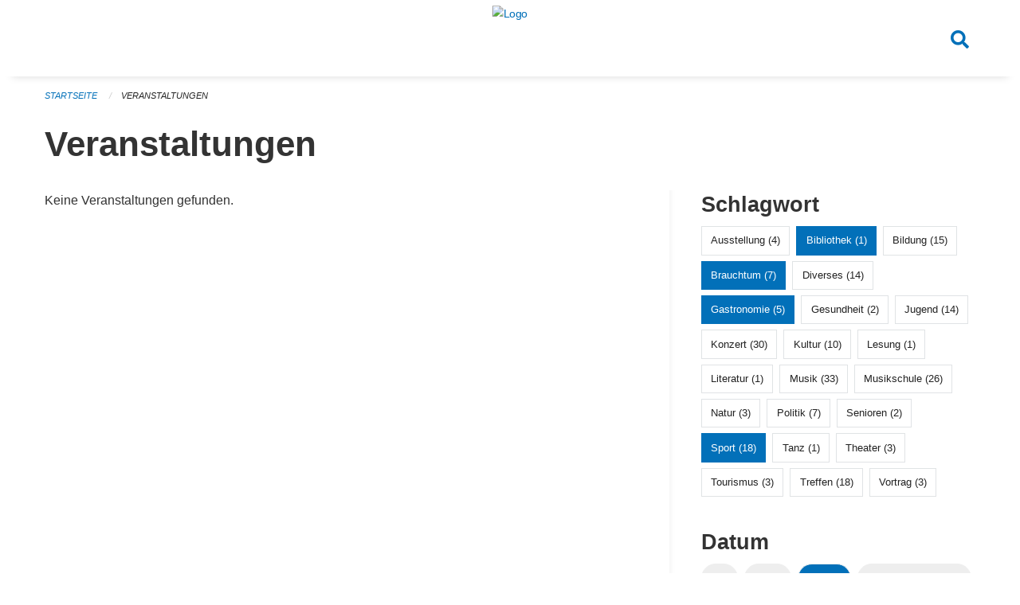

--- FILE ---
content_type: text/html; charset=UTF-8
request_url: https://veranstaltungen.huenenberg.ch/events?end=2023-03-26&page=0&range=tomorrow&start=2023-03-26&tags=Art&tags=Party&tags=Library&tags=Tradition&tags=Gastronomy&tags=Religion&tags=Sports
body_size: 4705
content:
<!DOCTYPE html>
<html
    class="no-js"
    lang="de-CH"
    xmlns="http://www.w3.org/1999/xhtml" data-version="2025.70">
<head>
    <meta charset="utf-8" />
    <meta name="viewport" content="width=device-width, initial-scale=1.0" />

    
    <meta name="intercoolerjs:use-actual-http-method" content="true" />

    <title id="page-title">
        Veranstaltungen
    </title>
    <!-- This site is running on the
          ___              ____               ____ _                 _
         / _ \ _ __   ___ / ___| _____   __  / ___| | ___  _   _  __| |
        | | | | '_ \ / _ \ |  _ / _ \ \ / / | |   | |/ _ \| | | |/ _` |
        | |_| | | | |  __/ |_| | (_) \ V /  | |___| | (_) | |_| | (_| |
         \___/|_| |_|\___|\____|\___/ \_/    \____|_|\___/ \__,_|\__,_|

         Have a look at the source code: https://onegov.readthedocs.org
     -->
    <link rel="stylesheet" type="text/css" href="https://veranstaltungen.huenenberg.ch/theme/onegov.town6.foundation-2025.70-c7e403c99b31bb38a798269cad274c04e1fb3c26.css">
    <link rel="stylesheet" type="text/css" href="https://veranstaltungen.huenenberg.ch/static/font-awesome5/css/all.min.css___2025.70">
    
    
    
    
    
    
    
    <link rel="icon" href="data:;base64,iVBORw0KGgo=">
    <meta name="theme-color" content="#0270b9">

    

<meta property="og:type" content="website" />
<meta property="og:url" content="https://veranstaltungen.huenenberg.ch/events?end=2023-03-26&amp;page=0&amp;range=tomorrow&amp;start=2023-03-26&amp;tags=Art&amp;tags=Party&amp;tags=Library&amp;tags=Tradition&amp;tags=Gastronomy&amp;tags=Religion&amp;tags=Sports" />


<meta property="og:site_name" content="Veranstaltungen Hünenberg">
<meta property="og:description" content="Veranstaltungen">
<meta property="og:locale" content="de_CH">
<meta property="og:locale:alternate" content="fr_CH">

    
    
    
<link rel="stylesheet" type="text/css" href="https://veranstaltungen.huenenberg.ch/7da9c72a3b5f9e060b898ef7cd714b8a/common.bundle.css?15c0e4cb">
<link rel="stylesheet" type="text/css" href="https://veranstaltungen.huenenberg.ch/7da9c72a3b5f9e060b898ef7cd714b8a/chosen.bundle.css?df2ed9ff">
<link rel="stylesheet" type="text/css" href="https://veranstaltungen.huenenberg.ch/7da9c72a3b5f9e060b898ef7cd714b8a/geo-admin.bundle.css?0deacf46"></head>

<body data-mapbox-token="pk.eyJ1Ijoic2VhbnRpcyIsImEiOiJjaW02ZW92OXEwMDRpeG1rbXZ5ZXJxdmtlIn0.cYzFzNi7AB4vYJgokrPVwQ" id="page-events" class="is-logged-out occurrences-layout town-6" data-default-marker-color="#0270b9" data-default-lat="47.17611" data-default-lon="8.42639" data-default-zoom="14">
    <div class="off-canvas position-left" data-transition="overlap" id="offCanvas" data-off-canvas data-auto-focus="false" >
        <!-- Close button -->
        <div class="button-area">
            <button class="off-canvas-close-button" aria-label="Close menu" type="button" data-close>
                <i class="fa fa-times"></i>
            </button>
        </div>

        <!-- Menu -->
        <div class="navigation-area">
            
    <ul class="vertical menu side-navigation drilldown" data-auto-height="true" data-responsive-menu="drilldown medium-accordion" data-back-button="&lt;li class=&quot;js-drilldown-back&quot;&gt;&lt;a tabindex=&quot;0&quot;&gt;zurück&lt;/a&gt;&lt;/li&gt;">
        
    </ul>

        </div>
    </div>

    <div class="sidebar-toggler show-for-small-only" data-toggle="offCanvasSidebar">
        <div class="animated-hamburger">
            <span></span>
            <span></span>
            <span></span>
            <span></span>
        </div>
        <span class="text"> Sidebar</span>
    </div>

    <div class="off-canvas position-right show-for-small-only" id="offCanvasSidebar" data-auto-focus="false" data-off-canvas >
        <!-- Gets filled by sidebar_mobile.js -->
    </div>

    <div class="off-canvas position-right" data-transition="overlap" id="offCanvasSearch" data-auto-focus="false" data-off-canvas>
        <button class="off-canvas-close-button" aria-label="Close menu" type="button" data-close>
            <i class="fa fa-times"></i>
        </button>
        <form class="searchbox header-searchbox" action="https://veranstaltungen.huenenberg.ch/search" method="GET" data-typeahead="on" data-typeahead-source="https://veranstaltungen.huenenberg.ch/search/suggest" data-typeahead-target="https://veranstaltungen.huenenberg.ch/search">
            <div class="input-group">
                <input class="input-group-field" type="search" id="search" data-typeahead-subject name="q" autocomplete="off" autocorrect="off" required maxlength="200" placeholder="Suchbegriff">
                <div class="typeahead">
                    <div class="cell small-12" data-typeahead-container>
                    </div>
                </div>
                <div class="input-group-button">
                    <button class="button" type="submit">
                        <i class="fa fa-search"></i>
                    </button>
                </div>
            </div>
        </form>
    </div>

    <div class="off-canvas-content" data-off-canvas-content>
        <a class="show-for-sr" href="#content">Navigation überspringen</a>
        <main>
            <header id="header">
                <div id="sticky-header-area">
                    

                    

                    
                        
    

                        
    

                    
                </div>
                <div data-sticky-container id="nav-bar">
                    <div class="nav-bar-sticky" data-sticky data-options="marginTop:0; stickyOn: small;" data-top-anchor="sticky-header-area:bottom" data-stick-to="top">

                        

                        <div class="grid-container navigation">
                            <div class="grid-x">
                                <div class="large-2 small-2 cell">
                                    
                                </div>
                                <div class="large-8 small-8 cell middle">
                                    <a href="https://veranstaltungen.huenenberg.ch/" aria-label="Zurück zur Startseite">
                                        <img src="https://veranstaltungen-huenenberg.onegovcloud.ch/storage/a60e2ac07c462bf72622c5915f80f506704e6a9a506bda6a11688d9212f26f62" alt="Logo" title="Veranstaltungen Hünenberg"/>
                                        
                                    </a>
                                </div>
                                <div class="large-2 small-2 cell right-side">
                                    <button  class="search-button" data-toggle="offCanvasSearch">
                                        <i class="fa fa-search"></i>
                                    </button>
                                </div>
                            </div>
                        </div>

                        
                            
                        
                    </div>
                </div>
                <div class="grid-container">
                    <div class="grid-x alerts">
                        <div id="alert-boxes" class="cell small-12">
                            
                            
    

                        </div>
                    </div>
                </div>
            </header>

            
                
                
                <article class="content without-sidebar-links" >
                    <div class="grid-container">
                        <div class="grid-x grid-padding-x">
                            <div class="cell small-12">
                                
    
        <div id="breadcrumbs" class="">
            <nav aria-label="Sie sind hier" role="navigation">
                <ul class="breadcrumbs" >
                    
                        <li>
    <a href="https://veranstaltungen.huenenberg.ch/">Startseite</a>
</li>
                    
                        <li>
    <a href="https://veranstaltungen.huenenberg.ch/events?end=2025-12-27&amp;filter_keywords=&amp;page=0&amp;range=tomorrow&amp;start=2025-12-27&amp;tags=Art&amp;tags=Party&amp;tags=Library&amp;tags=Tradition&amp;tags=Gastronomy&amp;tags=Religion&amp;tags=Sports">Veranstaltungen</a>
</li>
                    
                </ul>
            </nav>
        </div>
    

                                <section role="main" id="content" data-reinit-foundation>
                                    <h1 class="main-title">
                                        <div>
                                            <div></div>
                                            
        Veranstaltungen
    
                                            <div></div>
                                        </div>
                                    </h1>
                                    <div></div>
                                    
        <div class="grid-x grid-padding-x wrapper">

            <div class="medium-8 large-7 cell date-range-selector-target content">
                

                
    <nav  aria-label="Pagination">
        
    </nav>


                <div class="grid-x">
                    <div class="large-12 cell">
                        
        <div class="grid-x grid-padding-x events" >
    
        </div>
    
        <p>Keine Veranstaltungen gefunden.</p>
        <br>
    

                    </div>
                </div>
                
    <nav  aria-label="Pagination">
        
    </nav>



                
            </div>

            <div class="large-4 medium-4 cell large-offset-1 sidebar occurrence-sidebar">
                <div class="sidebar-wrapper">
                    

                    <div class="tag-filters side-panel">
                        <h3>Schlagwort</h3>
                        <div class="occurrences-filter-tags side-panel-with-bg">
                            
                                <span class="blank-label click-through ">
                                    <a href="https://veranstaltungen.huenenberg.ch/events?end=2025-12-27&amp;filter_keywords=&amp;page=0&amp;range=tomorrow&amp;start=2025-12-27&amp;tags=Art&amp;tags=Party&amp;tags=Library&amp;tags=Tradition&amp;tags=Gastronomy&amp;tags=Religion&amp;tags=Sports&amp;tags=Exhibition" class="">Ausstellung (4)</a>
                                </span>
                            
                                <span class="blank-label click-through active">
                                    <a href="https://veranstaltungen.huenenberg.ch/events?end=2025-12-27&amp;filter_keywords=&amp;page=0&amp;range=tomorrow&amp;start=2025-12-27&amp;tags=Art&amp;tags=Party&amp;tags=Tradition&amp;tags=Gastronomy&amp;tags=Religion&amp;tags=Sports" class="">Bibliothek (1)</a>
                                </span>
                            
                                <span class="blank-label click-through ">
                                    <a href="https://veranstaltungen.huenenberg.ch/events?end=2025-12-27&amp;filter_keywords=&amp;page=0&amp;range=tomorrow&amp;start=2025-12-27&amp;tags=Art&amp;tags=Party&amp;tags=Library&amp;tags=Tradition&amp;tags=Gastronomy&amp;tags=Religion&amp;tags=Sports&amp;tags=Education" class="">Bildung (15)</a>
                                </span>
                            
                                <span class="blank-label click-through active">
                                    <a href="https://veranstaltungen.huenenberg.ch/events?end=2025-12-27&amp;filter_keywords=&amp;page=0&amp;range=tomorrow&amp;start=2025-12-27&amp;tags=Art&amp;tags=Party&amp;tags=Library&amp;tags=Gastronomy&amp;tags=Religion&amp;tags=Sports" class="">Brauchtum (7)</a>
                                </span>
                            
                                <span class="blank-label click-through ">
                                    <a href="https://veranstaltungen.huenenberg.ch/events?end=2025-12-27&amp;filter_keywords=&amp;page=0&amp;range=tomorrow&amp;start=2025-12-27&amp;tags=Art&amp;tags=Party&amp;tags=Library&amp;tags=Tradition&amp;tags=Gastronomy&amp;tags=Religion&amp;tags=Sports&amp;tags=Misc" class="">Diverses (14)</a>
                                </span>
                            
                                <span class="blank-label click-through active">
                                    <a href="https://veranstaltungen.huenenberg.ch/events?end=2025-12-27&amp;filter_keywords=&amp;page=0&amp;range=tomorrow&amp;start=2025-12-27&amp;tags=Art&amp;tags=Party&amp;tags=Library&amp;tags=Tradition&amp;tags=Religion&amp;tags=Sports" class="">Gastronomie (5)</a>
                                </span>
                            
                                <span class="blank-label click-through ">
                                    <a href="https://veranstaltungen.huenenberg.ch/events?end=2025-12-27&amp;filter_keywords=&amp;page=0&amp;range=tomorrow&amp;start=2025-12-27&amp;tags=Art&amp;tags=Party&amp;tags=Library&amp;tags=Tradition&amp;tags=Gastronomy&amp;tags=Religion&amp;tags=Sports&amp;tags=Health" class="">Gesundheit (2)</a>
                                </span>
                            
                                <span class="blank-label click-through ">
                                    <a href="https://veranstaltungen.huenenberg.ch/events?end=2025-12-27&amp;filter_keywords=&amp;page=0&amp;range=tomorrow&amp;start=2025-12-27&amp;tags=Art&amp;tags=Party&amp;tags=Library&amp;tags=Tradition&amp;tags=Gastronomy&amp;tags=Religion&amp;tags=Sports&amp;tags=Youth" class="">Jugend (14)</a>
                                </span>
                            
                                <span class="blank-label click-through ">
                                    <a href="https://veranstaltungen.huenenberg.ch/events?end=2025-12-27&amp;filter_keywords=&amp;page=0&amp;range=tomorrow&amp;start=2025-12-27&amp;tags=Art&amp;tags=Party&amp;tags=Library&amp;tags=Tradition&amp;tags=Gastronomy&amp;tags=Religion&amp;tags=Sports&amp;tags=Concert" class="">Konzert (30)</a>
                                </span>
                            
                                <span class="blank-label click-through ">
                                    <a href="https://veranstaltungen.huenenberg.ch/events?end=2025-12-27&amp;filter_keywords=&amp;page=0&amp;range=tomorrow&amp;start=2025-12-27&amp;tags=Art&amp;tags=Party&amp;tags=Library&amp;tags=Tradition&amp;tags=Gastronomy&amp;tags=Religion&amp;tags=Sports&amp;tags=Culture" class="">Kultur (10)</a>
                                </span>
                            
                                <span class="blank-label click-through ">
                                    <a href="https://veranstaltungen.huenenberg.ch/events?end=2025-12-27&amp;filter_keywords=&amp;page=0&amp;range=tomorrow&amp;start=2025-12-27&amp;tags=Art&amp;tags=Party&amp;tags=Library&amp;tags=Tradition&amp;tags=Gastronomy&amp;tags=Religion&amp;tags=Sports&amp;tags=Reading" class="">Lesung (1)</a>
                                </span>
                            
                                <span class="blank-label click-through ">
                                    <a href="https://veranstaltungen.huenenberg.ch/events?end=2025-12-27&amp;filter_keywords=&amp;page=0&amp;range=tomorrow&amp;start=2025-12-27&amp;tags=Art&amp;tags=Party&amp;tags=Library&amp;tags=Tradition&amp;tags=Gastronomy&amp;tags=Religion&amp;tags=Sports&amp;tags=Literature" class="">Literatur (1)</a>
                                </span>
                            
                                <span class="blank-label click-through ">
                                    <a href="https://veranstaltungen.huenenberg.ch/events?end=2025-12-27&amp;filter_keywords=&amp;page=0&amp;range=tomorrow&amp;start=2025-12-27&amp;tags=Art&amp;tags=Party&amp;tags=Library&amp;tags=Tradition&amp;tags=Gastronomy&amp;tags=Religion&amp;tags=Sports&amp;tags=Music" class="">Musik (33)</a>
                                </span>
                            
                                <span class="blank-label click-through ">
                                    <a href="https://veranstaltungen.huenenberg.ch/events?end=2025-12-27&amp;filter_keywords=&amp;page=0&amp;range=tomorrow&amp;start=2025-12-27&amp;tags=Art&amp;tags=Party&amp;tags=Library&amp;tags=Tradition&amp;tags=Gastronomy&amp;tags=Religion&amp;tags=Sports&amp;tags=Music+School" class="">Musikschule (26)</a>
                                </span>
                            
                                <span class="blank-label click-through ">
                                    <a href="https://veranstaltungen.huenenberg.ch/events?end=2025-12-27&amp;filter_keywords=&amp;page=0&amp;range=tomorrow&amp;start=2025-12-27&amp;tags=Art&amp;tags=Party&amp;tags=Library&amp;tags=Tradition&amp;tags=Gastronomy&amp;tags=Religion&amp;tags=Sports&amp;tags=Nature" class="">Natur (3)</a>
                                </span>
                            
                                <span class="blank-label click-through ">
                                    <a href="https://veranstaltungen.huenenberg.ch/events?end=2025-12-27&amp;filter_keywords=&amp;page=0&amp;range=tomorrow&amp;start=2025-12-27&amp;tags=Art&amp;tags=Party&amp;tags=Library&amp;tags=Tradition&amp;tags=Gastronomy&amp;tags=Religion&amp;tags=Sports&amp;tags=Politics" class="">Politik (7)</a>
                                </span>
                            
                                <span class="blank-label click-through ">
                                    <a href="https://veranstaltungen.huenenberg.ch/events?end=2025-12-27&amp;filter_keywords=&amp;page=0&amp;range=tomorrow&amp;start=2025-12-27&amp;tags=Art&amp;tags=Party&amp;tags=Library&amp;tags=Tradition&amp;tags=Gastronomy&amp;tags=Religion&amp;tags=Sports&amp;tags=Elderly" class="">Senioren (2)</a>
                                </span>
                            
                                <span class="blank-label click-through active">
                                    <a href="https://veranstaltungen.huenenberg.ch/events?end=2025-12-27&amp;filter_keywords=&amp;page=0&amp;range=tomorrow&amp;start=2025-12-27&amp;tags=Art&amp;tags=Party&amp;tags=Library&amp;tags=Tradition&amp;tags=Gastronomy&amp;tags=Religion" class="">Sport (18)</a>
                                </span>
                            
                                <span class="blank-label click-through ">
                                    <a href="https://veranstaltungen.huenenberg.ch/events?end=2025-12-27&amp;filter_keywords=&amp;page=0&amp;range=tomorrow&amp;start=2025-12-27&amp;tags=Art&amp;tags=Party&amp;tags=Library&amp;tags=Tradition&amp;tags=Gastronomy&amp;tags=Religion&amp;tags=Sports&amp;tags=Dancing" class="">Tanz (1)</a>
                                </span>
                            
                                <span class="blank-label click-through ">
                                    <a href="https://veranstaltungen.huenenberg.ch/events?end=2025-12-27&amp;filter_keywords=&amp;page=0&amp;range=tomorrow&amp;start=2025-12-27&amp;tags=Art&amp;tags=Party&amp;tags=Library&amp;tags=Tradition&amp;tags=Gastronomy&amp;tags=Religion&amp;tags=Sports&amp;tags=Theater" class="">Theater (3)</a>
                                </span>
                            
                                <span class="blank-label click-through ">
                                    <a href="https://veranstaltungen.huenenberg.ch/events?end=2025-12-27&amp;filter_keywords=&amp;page=0&amp;range=tomorrow&amp;start=2025-12-27&amp;tags=Art&amp;tags=Party&amp;tags=Library&amp;tags=Tradition&amp;tags=Gastronomy&amp;tags=Religion&amp;tags=Sports&amp;tags=Tourism" class="">Tourismus (3)</a>
                                </span>
                            
                                <span class="blank-label click-through ">
                                    <a href="https://veranstaltungen.huenenberg.ch/events?end=2025-12-27&amp;filter_keywords=&amp;page=0&amp;range=tomorrow&amp;start=2025-12-27&amp;tags=Art&amp;tags=Party&amp;tags=Library&amp;tags=Tradition&amp;tags=Gastronomy&amp;tags=Religion&amp;tags=Sports&amp;tags=Meetup" class="">Treffen (18)</a>
                                </span>
                            
                                <span class="blank-label click-through ">
                                    <a href="https://veranstaltungen.huenenberg.ch/events?end=2025-12-27&amp;filter_keywords=&amp;page=0&amp;range=tomorrow&amp;start=2025-12-27&amp;tags=Art&amp;tags=Party&amp;tags=Library&amp;tags=Tradition&amp;tags=Gastronomy&amp;tags=Religion&amp;tags=Sports&amp;tags=Talk" class="">Vortrag (3)</a>
                                </span>
                            
                        </div>
                    </div>

                    

                    <div class="date-filters side-panel">
                        <h3>Datum</h3>
                        <div class="side-panel-with-bg">
                            <div class="occurrences-filter-ranges">
                                <div class="filter-panel">
                                    <ul class="tags">
                                        <li>
                                            <span class="blank-label click-through rounded ">
                                                <a href="https://veranstaltungen.huenenberg.ch/events?filter_keywords=&amp;page=0&amp;tags=Art&amp;tags=Party&amp;tags=Library&amp;tags=Tradition&amp;tags=Gastronomy&amp;tags=Religion&amp;tags=Sports" class="">Alle</a>
                                            </span>
                                        </li>
                                        <li>
                                            <span class="blank-label click-through rounded ">
                                                <a href="https://veranstaltungen.huenenberg.ch/events?end=2025-12-26&amp;filter_keywords=&amp;page=0&amp;range=today&amp;start=2025-12-26&amp;tags=Art&amp;tags=Party&amp;tags=Library&amp;tags=Tradition&amp;tags=Gastronomy&amp;tags=Religion&amp;tags=Sports" class="">Heute</a>
                                            </span>
                                        </li>
                                        <li>
                                            <span class="blank-label click-through rounded active">
                                                <a href="https://veranstaltungen.huenenberg.ch/events?end=2025-12-27&amp;filter_keywords=&amp;page=0&amp;range=tomorrow&amp;start=2025-12-27&amp;tags=Art&amp;tags=Party&amp;tags=Library&amp;tags=Tradition&amp;tags=Gastronomy&amp;tags=Religion&amp;tags=Sports" class="">Morgen</a>
                                            </span>
                                        </li>
                                        <li>
                                            <span class="blank-label click-through rounded ">
                                                <a href="https://veranstaltungen.huenenberg.ch/events?end=2025-12-28&amp;filter_keywords=&amp;page=0&amp;range=weekend&amp;start=2025-12-26&amp;tags=Art&amp;tags=Party&amp;tags=Library&amp;tags=Tradition&amp;tags=Gastronomy&amp;tags=Religion&amp;tags=Sports" class="">Dieses Wochenende</a>
                                            </span>
                                        </li>
                                        <li>
                                            <span class="blank-label click-through rounded ">
                                                <a href="https://veranstaltungen.huenenberg.ch/events?end=2025-12-28&amp;filter_keywords=&amp;page=0&amp;range=week&amp;start=2025-12-22&amp;tags=Art&amp;tags=Party&amp;tags=Library&amp;tags=Tradition&amp;tags=Gastronomy&amp;tags=Religion&amp;tags=Sports" class="">Diese Woche</a>
                                            </span>
                                        </li>
                                        <li>
                                            <span class="blank-label click-through rounded ">
                                                <a href="https://veranstaltungen.huenenberg.ch/events?end=2025-12-31&amp;filter_keywords=&amp;page=0&amp;range=month&amp;start=2025-12-01&amp;tags=Art&amp;tags=Party&amp;tags=Library&amp;tags=Tradition&amp;tags=Gastronomy&amp;tags=Religion&amp;tags=Sports" class="">Diesen Monat</a>
                                            </span>
                                        </li>
                                        <li>
                                            <span class="blank-label click-through rounded ">
                                                <a href="https://veranstaltungen.huenenberg.ch/events?end=2025-12-25&amp;filter_keywords=&amp;page=0&amp;range=past&amp;start=2000-01-01&amp;tags=Art&amp;tags=Party&amp;tags=Library&amp;tags=Tradition&amp;tags=Gastronomy&amp;tags=Religion&amp;tags=Sports" class="">Vergangene Veranstaltungen</a>
                                            </span>
                                        </li>
                                    </ul>
                                </div>
                            </div>

                            
    <div class="date-range-selector">
        <form action="" method="GET">
            
                                    <input type="hidden" name="range" value="">
                                    
                                        <input type="hidden" name="tags" value="Art">
                                    
                                        <input type="hidden" name="tags" value="Party">
                                    
                                        <input type="hidden" name="tags" value="Library">
                                    
                                        <input type="hidden" name="tags" value="Tradition">
                                    
                                        <input type="hidden" name="tags" value="Gastronomy">
                                    
                                        <input type="hidden" name="tags" value="Religion">
                                    
                                        <input type="hidden" name="tags" value="Sports">
                                    
                                

            <div class="grid-x grid-padding-x date-range-selector">
                <div class="large-6 cell">
                    <div class="grid-x">
                        <label>Von</label>
                        <input class="small" name="start" type="date" value="2025-12-27" placeholder="2025-12-26">
                    </div>
                </div>
                <div class="large-6 cell">
                    <div class="grid-x">
                        <label>Bis</label>
                        <input class="small" name="end" type="date" value="2025-12-27" placeholder="2025-12-26">
                    </div>
                </div>
            </div>
            <noscript>
                <div class="grid-x">
                    <div class="large-6 cell">
                        <div class="grid-x">
                            <input type="submit" value="Nach Datum filtern" class="button">
                        </div>
                    </div>
                </div>
            </noscript>
        </form>
    </div>

                        </div>
                    </div>

                    

                    <div class="occurrence-actions side-panel">
                        <h3>Aktionen</h3>
                        <div class="side-panel-with-bg">
                            <ul class="more-list">
                                
                                <li>
                                    <a class="list-link" href="https://veranstaltungen.huenenberg.ch/events/new?end=2025-12-27&amp;filter_keywords=&amp;page=0&amp;range=tomorrow&amp;start=2025-12-27&amp;tags=Art&amp;tags=Party&amp;tags=Library&amp;tags=Tradition&amp;tags=Gastronomy&amp;tags=Religion&amp;tags=Sports">
                                        <i class="far fa-calendar-plus"></i> <span class="list-title">Veranstaltung erfassen</span>
                                    </a>
                                </li>
                            </ul>
                        </div>
                    </div>
                </div>
            </div>

        </div>
    
                                </section>
                            </div>
                        </div>
                    </div>
                </article>
            
            
            
    <footer id="footer" class="footer-container">
        <div class="grid-container">
            <div class="grid-x grid-padding-x footer-content">
                
    
        
            <div class="small-12 medium-4 cell">
                
    <h5>Kontakt</h5>
    <div><p>Kantonale Verwaltung Zug<br>Seestrasse 2<br>Regierungsgebäude am Postplatz<br>Postfach<br>6301 Zug</p></div>
    

            </div>

            <div class="small-12 medium-4 cell">
                
    
    <div></div>
    

            </div>

            <div class="small-12 medium-4 cell">
                
    

                
    
        
    

            </div>
        
    

                
<div class="medium-4 cell"></div>
<div class="small-12 medium-6 cell footer-links">
    
    <span>
        <a class="footer-link" href="https://veranstaltungen.huenenberg.ch/auth/login?skip=0&amp;to=%2Fevents%3Fend%3D2023-03-26%26page%3D0%26range%3Dtomorrow%26start%3D2023-03-26%26tags%3DArt%26tags%3DParty%26tags%3DLibrary%26tags%3DTradition%26tags%3DGastronomy%26tags%3DReligion%26tags%3DSports">Anmelden</a>
    </span>
    
    
</div>

            </div>
        </div>
    </footer>

        </main>
        <div id="clipboard-copy" class="flash-message hidden">In die Zwischenablage kopiert!</div>
    </div>

<script type="text/javascript" src="https://veranstaltungen.huenenberg.ch/7da9c72a3b5f9e060b898ef7cd714b8a/foundation6.bundle.js?e517ae3f"></script>
<script type="text/javascript" src="https://veranstaltungen.huenenberg.ch/7da9c72a3b5f9e060b898ef7cd714b8a/common.bundle.js?312b932d"></script>
<script type="text/javascript" src="https://veranstaltungen.huenenberg.ch/7da9c72a3b5f9e060b898ef7cd714b8a/chosen.bundle.js?6c88e4da"></script>
<script type="text/javascript" src="https://veranstaltungen.huenenberg.ch/7da9c72a3b5f9e060b898ef7cd714b8a/geo-admin.bundle.js?10d46cde"></script>
<script type="text/javascript" src="https://veranstaltungen.huenenberg.ch/7da9c72a3b5f9e060b898ef7cd714b8a/all_blank.bundle.js?9baeca26"></script></body>
</html>

